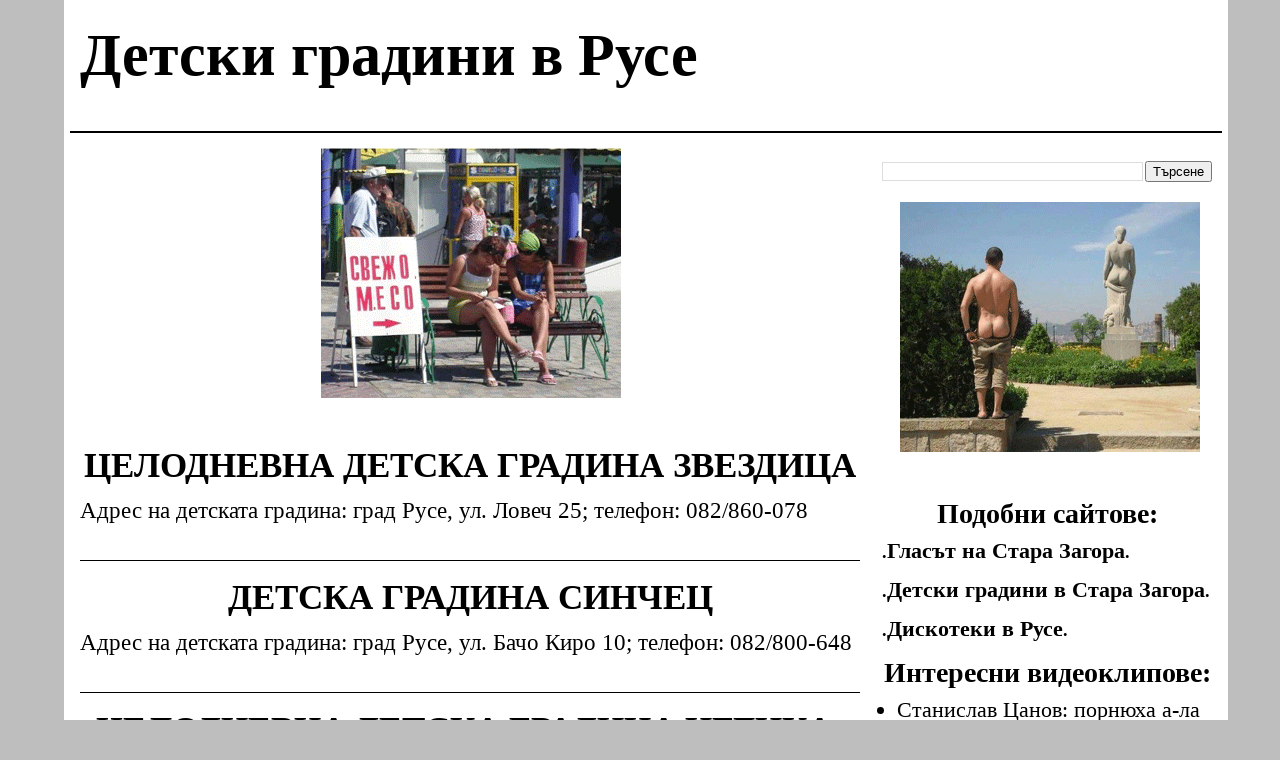

--- FILE ---
content_type: text/html; charset=UTF-8
request_url: https://detski-gradini-ruse.blogspot.com/
body_size: 10688
content:
<!DOCTYPE html>
<html dir='ltr' xmlns='http://www.w3.org/1999/xhtml' xmlns:b='http://www.google.com/2005/gml/b' xmlns:data='http://www.google.com/2005/gml/data' xmlns:expr='http://www.google.com/2005/gml/expr'>
<head>
<link href='https://www.blogger.com/static/v1/widgets/2944754296-widget_css_bundle.css' rel='stylesheet' type='text/css'/>
<meta content='text/html; charset=UTF-8' http-equiv='Content-Type'/>
<meta content='blogger' name='generator'/>
<link href='https://detski-gradini-ruse.blogspot.com/favicon.ico' rel='icon' type='image/x-icon'/>
<link href='https://detski-gradini-ruse.blogspot.com/' rel='canonical'/>
<link rel="alternate" type="application/atom+xml" title="Детски градини в Русе - Atom" href="https://detski-gradini-ruse.blogspot.com/feeds/posts/default" />
<link rel="alternate" type="application/rss+xml" title="Детски градини в Русе - RSS" href="https://detski-gradini-ruse.blogspot.com/feeds/posts/default?alt=rss" />
<link rel="service.post" type="application/atom+xml" title="Детски градини в Русе - Atom" href="https://www.blogger.com/feeds/5178440602654611356/posts/default" />
<link rel="me" href="https://www.blogger.com/profile/02128246343725515175" />
<!--Can't find substitution for tag [blog.ieCssRetrofitLinks]-->
<meta content='https://detski-gradini-ruse.blogspot.com/' property='og:url'/>
<meta content='Детски градини в Русе' property='og:title'/>
<meta content='' property='og:description'/>
<!-- canonical links -->
<link href='https://detski-gradini-ruse.blogspot.com/' rel='canonical'/>
<!-- canonical links -->
<title>Детски градини в Русе</title>
<meta content='index, follow' name='robots'/>
<meta content='text/html;charset=UTF-8' http-equiv='Content-type'/>
<meta content='zJORR9j_b3qVEnyyl3ZGBLUtLjSit1eq9aqE_6y0NIE' name='google-site-verification'/>
<meta content='7724B74EDDCFAAC780B5A0305A697CEB' name='msvalidate.01'/>
<meta content='51c21326ee58d4e8' name='yandex-verification'/>
<meta content='a10b695230761d062f13dcca77833b50' name='wmail-verification'/>
<meta content='bg' http-equiv='Content-language'/>
<meta content='width=device-width' name='viewport'/>
<script>
  (function(i,s,o,g,r,a,m){i['GoogleAnalyticsObject']=r;i[r]=i[r]||function(){
  (i[r].q=i[r].q||[]).push(arguments)},i[r].l=1*new Date();a=s.createElement(o),
  m=s.getElementsByTagName(o)[0];a.async=1;a.src=g;m.parentNode.insertBefore(a,m)
  })(window,document,'script','https://www.google-analytics.com/analytics.js','ga');

  ga('create', 'UA-88098055-1', 'auto');
  ga('send', 'pageview');

</script>
<script async='async' src='//pagead2.googlesyndication.com/pagead/js/adsbygoogle.js'></script>
<script>
  (adsbygoogle = window.adsbygoogle || []).push({
    google_ad_client: "ca-pub-1525250313181062",
    enable_page_level_ads: true
  });
</script>
<script type='text/javascript'>

  var _gaq = _gaq || [];
  _gaq.push(['_setAccount', 'UA-38747800-1']);
  _gaq.push(['_trackPageview']);

  (function() {
    var ga = document.createElement('script'); ga.type = 'text/javascript'; ga.async = true;
    ga.src = ('https:' == document.location.protocol ? 'https://ssl' : 'http://www') + '.google-analytics.com/ga.js';
    var s = document.getElementsByTagName('script')[0]; s.parentNode.insertBefore(ga, s);
  })();

</script>
<script type='text/javascript'> var blog = document.location.hostname; var slug = document.location.pathname; var ctld = blog.substr(blog.lastIndexOf(".")); if (ctld != ".com") { var ncr = "http://" + blog.substr(0, blog.indexOf(".")); ncr += ".blogspot.com/ncr" + slug; window.location.replace(ncr); } </script>
<script type='text/javascript'> cookieChoices = {};</script>
<style id='page-skin-1' type='text/css'><!--
/* Variable definitions
====================
<Variable name="startSide" description="Side where text starts in blog language"
type="automatic" default="left"> */
#navbar-iframe {
display: none !important;
}
/* -------- ДО 530px ---------- */
@media screen and (min-width: 200px) and (max-width: 530px) {
body, .body-fauxcolumn-outer {
width: 400px !important;
}
#outer-wrapper {
width:  388px !important;
padding: 6px !important;
}
#main-wrapper {
width: 380px !important;
float: left !important;
padding-left: 2px !important;
padding-right: 2px !important;
}
#sidebar-wrapper {
width: 370px !important;
padding-left: 5px !important;
padding-right: 5px !important;
}
h1.blog-title {
font-size: 55px !important;
}
h2.blog-title {
font-size: 55px !important;
}
h1.post-title {
font-size: 30px !important;
line-height: 38px !important;
}
h2.post-title {
font-size: 30px !important;
line-height: 38px !important;
}
.widget-content h3 {
font-size: 25px !important;
line-height: 28px !important;
}
.google{
margin-left: 15px !important;
}
.google2{
margin-left: 5px !important;
}
.google3{
margin-left: 15px !important;
}
.google4{
margin-left: 5px !important;
}
.video {
width: 380px !important;
height: 214px !important;
}
.post img {
margin-left: 30px !important;
}
.feed {
width: 375px !important;
}
.popular-posts {
width: 375px !important;
}
.jump-link {
margin-top: -20px !important;
padding-top: 20px !important;
float: right !important;
}
.jump-link a {
color: #990000 !important;
font-size: 20px	!important;
font-weight: bold;
text-decoration: none !important;
}
.jump-link a:hover, .jump-link a:active, .jump-link a:focus {
color: #000000 !important;
}
.post {
padding-bottom: 30px !important;
}
.popular-posts a{
text-decoration: none !important;
color: #000000 !important;
}
.popular-posts a:hover, .popular-posts a:active, .popular-posts a:focus {
color: #990000 !important;
}
.popular-posts {
padding-bottom: 0px !important;
}
.popular-posts li {
margin-top: -22px! important;
margin-bottom: 32px! important;
margin-left: -15px! important;
font-size: 22px	!important;
}
.feed {
padding-bottom: 30px !important;
}
.feed a{
text-decoration: none !important;
color: #000000 !important;
}
.feed a:hover, .feed a:active, .feed a:focus {
color: #990000 !important;
}
.feed a:hover, .feed a:active, .feed a:focus {
color: #990000 !important;
}
.feed li {
margin-top: -22px! important;
margin-bottom: 32px! important;
margin-left: -15px! important;
font-size: 22px	!important;
}
}
/* -------- ДО 590px ---------- */
@media screen and (min-width: 531px) and (max-width: 620px) {
body, .body-fauxcolumn-outer {
width: 500px !important;
}
#outer-wrapper {
width:  488px !important;
padding: 6px !important;
}
#main-wrapper {
width: 480px !important;
float: left !important;
padding-left: 2px !important;
padding-right: 2px !important;
}
#sidebar-wrapper {
width: 470px !important;
padding-left: 5px !important;
padding-right: 5px !important;
}
h1.blog-title {
font-size: 55px !important;
}
h2.blog-title {
font-size: 55px !important;
}
h1.post-title {
font-size: 30px !important;
line-height: 38px !important;
}
h2.post-title {
font-size: 30px !important;
line-height: 38px !important;
}
.widget-content h3 {
font-size: 23px !important;
line-height: 28px !important;
}
.google{
margin-left: 63px !important;
}
.google2{
margin-left: 50px !important;
}
.google3{
margin-left: 63px !important;
}
.google4{
margin-left: 50px !important;
}
.video {
width: 480px !important;
height: 270px !important;
}
.post img {
width: 256px !important;
height: 145px !important;;
}
.feed {
width: 460px !important;
}
.popular-posts {
width: 460px !important;
}
.jump-link {
margin-top: -20px !important;
padding-top: 20px !important;
float: right !important;
}
.jump-link a {
color: #990000 !important;
font-size: 20px	!important;
font-weight: bold;
text-decoration: none !important;
}
.jump-link a:hover, .jump-link a:active, .jump-link a:focus {
color: #000000 !important;
}
.post {
padding-bottom: 30px !important;
}
.popular-posts a{
text-decoration: none !important;
color: #000000 !important;
}
.popular-posts a:hover, .popular-posts a:active, .popular-posts a:focus {
color: #990000 !important;
}
.popular-posts {
padding-bottom: 0px !important;
}
.popular-posts li {
margin-top: -22px! important;
margin-bottom: 32px! important;
margin-left: -15px! important;
font-size: 22px	!important;
}
.feed {
padding-bottom: 30px !important;
}
.feed a{
text-decoration: none !important;
color: #000000 !important;
}
.feed a:hover, .feed a:active, .feed a:focus {
color: #990000 !important;
}
.feed a:hover, .feed a:active, .feed a:focus {
color: #990000 !important;
}
.feed li {
margin-top: -22px! important;
margin-bottom: 32px! important;
margin-left: -15px! important;
font-size: 22px	!important;
}
}
/* -------- ДО 750px ---------- */
@media screen and (min-width: 621px) and (max-width: 840px) {
body, .body-fauxcolumn-outer {
width: 556px !important;
}
#outer-wrapper {
width:  528px !important;
padding: 6px !important;
}
#main-wrapper {
width: 520px !important;
float: left !important;
padding-left: 2px !important;
padding-right: 2px !important;
}
#sidebar-wrapper {
width: 504px !important;
padding-left: 5px !important;
padding-right: 5px !important;
}
h1.blog-title {
font-size: 55px !important;
}
h2.blog-title {
font-size: 55px !important;
}
h1.post-title {
font-size: 30px !important;
line-height: 38px !important;
}
h2.post-title {
font-size: 30px !important;
line-height: 38px !important;
}
.widget-content h3 {
font-size: 23px !important;
line-height: 28px !important;
}
.google{
margin-left: 92px !important;
}
.google2{
margin-left: 80px !important;
}
.google3{
margin-left: 72px !important;
}
.google4{
margin-left: 72px !important;
}
.video {
width: 518px !important;
height: 291px !important;
}
.post img{
width: 272px !important;
height: 153px !important;;
}
.feed {
width: 520px !important;
}
.popular-posts {
width: 520px !important;
}
.jump-link {
margin-top: -20px !important;
padding-top: 20px !important;
float: right !important;
}
.jump-link a {
color: #990000 !important;
font-size: 20px	!important;
font-weight: bold;
text-decoration: none !important;
}
.jump-link a:hover, .jump-link a:active, .jump-link a:focus {
color: #000000 !important;
}
.post {
padding-bottom: 30px !important;
}
.popular-posts a{
text-decoration: none !important;
color: #000000 !important;
}
.popular-posts a:hover, .popular-posts a:active, .popular-posts a:focus {
color: #990000 !important;
}
.popular-posts {
padding-bottom: 0px !important;
}
.popular-posts li {
margin-top: -22px! important;
margin-bottom: 32px! important;
margin-left: -15px! important;
font-size: 22px	!important;
}
.feed {
padding-bottom: 30px !important;
}
.feed a{
text-decoration: none !important;
color: #000000 !important;
}
.feed a:hover, .feed a:active, .feed a:focus {
color: #990000 !important;
}
.feed a:hover, .feed a:active, .feed a:focus {
color: #990000 !important;
}
.feed li {
margin-top: -22px! important;
margin-bottom: 32px! important;
margin-left: -15px! important;
font-size: 22px	!important;
}
}
/* -------- ДО 1020px ---------- */
@media screen and (min-width: 841px) and (max-width: 1020px) {
body, .body-fauxcolumn-outer {
width: 790px !important;
}
#outer-wrapper {
width:  790px !important;
padding: 6px !important;
}
#main-wrapper {
width: 428px !important;
padding-left: 6px !important;
}
h1.blog-title {
font-size: 55px !important;
}
h2.blog-title {
font-size: 55px !important;
}
h1.post-title {
font-size: 30px !important;
line-height: 38px !important;
}
h2.post-title {
font-size: 30px !important;
line-height: 38px !important;
}
.widget-content h3 {
font-size: 23px !important;
line-height: 28px !important;
}
.google{
margin-left: 38px !important;
}
.google3{
margin-left: 38px !important;
}
.video {
width: 426px !important;
height: 240px !important;
}
.post img{
width: 272px !important;
height: 153px !important;;
}
.jump-link {
margin-top: -20px !important;
padding-top: 20px !important;
float: right !important;
}
.jump-link a {
color: #990000 !important;
font-size: 20px	!important;
font-weight: bold;
text-decoration: none !important;
}
.jump-link a:hover, .jump-link a:active, .jump-link a:focus {
color: #000000 !important;
}
.post {
padding-bottom: 30px !important;
}
.popular-posts a{
text-decoration: none !important;
color: #000000 !important;
}
.popular-posts a:hover, .popular-posts a:active, .popular-posts a:focus {
color: #990000 !important;
}
.popular-posts {
padding-bottom: 0px !important;
}
.popular-posts li {
margin-top: -22px! important;
margin-bottom: 32px! important;
margin-left: -15px! important;
font-size: 22px	!important;
}
.feed {
padding-bottom: 30px !important;
}
.feed a{
text-decoration: none !important;
color: #000000 !important;
}
.feed a:hover, .feed a:active, .feed a:focus {
color: #990000 !important;
}
.feed a:hover, .feed a:active, .feed a:focus {
color: #990000 !important;
}
.feed li {
margin-top: -22px! important;
margin-bottom: 32px! important;
margin-left: -15px! important;
font-size: 22px	!important;
}
}
/* -------- ДО 1150px ---------- */
@media screen and (min-width: 1021px) and (max-width: 1150px) {
body, .body-fauxcolumn-outer {
width: 950px !important;
}
#outer-wrapper {
width:  950px !important;
padding: 6px !important;
}
#main-wrapper {
width: 590px !important;
padding-left: 6px !important;
}
h1.blog-title {
font-size: 55px !important;
}
h2.blog-title {
font-size: 55px !important;
}
h1.post-title {
font-size: 30px !important;
line-height: 38px !important;
}
h2.post-title {
font-size: 30px !important;
line-height: 38px !important;
}
.widget-content h3 {
font-size: 24px !important;
line-height: 29px !important;
}
.google{
margin-left: 118px !important;
}
.google3{
margin-left: 118px !important;
}
.video {
width: 586px !important;
height: 330px !important;
}
.post img {
width: 272px !important;
height: 153px !important;;
}
.jump-link {
margin-top: -20px !important;
padding-top: 20px !important;
float: right !important;
}
.jump-link a {
color: #990000 !important;
font-size: 20px	!important;
font-weight: bold;
text-decoration: none !important;
}
.jump-link a:hover, .jump-link a:active, .jump-link a:focus {
color: #000000 !important;
}
.post {
padding-bottom: 35px !important;
}
.popular-posts a{
text-decoration: none !important;
color: #000000 !important;
}
.popular-posts a:hover, .popular-posts a:active, .popular-posts a:focus {
color: #990000 !important;
}
.popular-posts {
padding-bottom: 0px !important;
}
.popular-posts li {
margin-top: -22px! important;
margin-bottom: 32px! important;
margin-left: -15px! important;
font-size: 22px	!important;
}
.feed {
padding-bottom: 30px !important;
}
.feed a{
text-decoration: none !important;
color: #000000 !important;
}
.feed a:hover, .feed a:active, .feed a:focus {
color: #990000 !important;
}
.feed a:hover, .feed a:active, .feed a:focus {
color: #990000 !important;
}
.feed li {
margin-top: -22px! important;
margin-bottom: 32px! important;
margin-left: -15px! important;
font-size: 22px	!important;
}
}
/* -------- ОТ 1151px ДО 1270px---------- */
@media screen and (min-width: 1151px) and (max-width: 1270px) {
body, .body-fauxcolumn-outer {
width: 1100px !important;
}
h1.blog-title {
font-size: 55px !important;
}
h2.blog-title {
font-size: 55px !important;
}
h1.post-title {
font-size: 30px !important;
line-height: 38px !important;
}
h2.post-title {
font-size: 30px !important;
line-height: 38px !important;
}
#outer-wrapper {
width:  1100px !important;
padding: 6px !important;
}
#main-wrapper {
width: 728px !important;
float: left !important;
padding-left: 10px !important;
}
.google{
margin-left: 185px !important;
}
.google3{
margin-left: 185px !important;
}
.video {
width: 726px !important;
height: 408px !important;
}
.jump-link {
margin-top: -20px !important;
padding-top: 20px !important;
float: right !important;
}
.jump-link a {
color: #990000 !important;
font-size: 20px	!important;
font-weight: bold;
text-decoration: none !important;
}
.jump-link a:hover, .jump-link a:active, .jump-link a:focus {
color: #000000 !important;
}
.post {
padding-bottom: 35px !important;
}
.popular-posts a{
text-decoration: none !important;
color: #000000 !important;
}
.popular-posts a:hover, .popular-posts a:active, .popular-posts a:focus {
color: #990000 !important;
}
.popular-posts {
padding-bottom: 0px !important;
}
.popular-posts li {
margin-top: -22px! important;
margin-bottom: 32px! important;
margin-left: -15px! important;
font-size: 22px	!important;
}
.feed {
padding-bottom: 30px !important;
}
.feed a{
text-decoration: none !important;
color: #000000 !important;
}
.feed a:hover, .feed a:active, .feed a:focus {
color: #990000 !important;
}
.feed a:hover, .feed a:active, .feed a:focus {
color: #990000 !important;
}
.feed li {
margin-top: -22px! important;
margin-bottom: 32px! important;
margin-left: -15px! important;
font-size: 22px	!important;
}
}
/* -------- ОТ 1271 ДО 1380px---------- */
@media screen and (min-width: 1271px) and (max-width: 1380px) {
body, .body-fauxcolumn-outer {
width: 1152px !important;
}
#header-wrapper {
padding-top: 15px !important;
padding-bottom: 15px !important;
padding-left: 10px !important;
padding-right: 10px !important;
}
h1.blog-title {
font-size: 60px !important;
}
h2.blog-title {
font-size: 60px !important;
}
h1.post-title {
font-size: 35px !important;
line-height: 43px !important;
}
h2.post-title {
font-size: 35px !important;
line-height: 43px !important;
}
#outer-wrapper {
width:  1152px !important;
padding: 6px !important;
}
#main-wrapper {
width: 780px !important;
float: left !important;
padding-left: 10px !important;
}
.google{
margin-left: 213px !important;
}
.google3{
margin-left: 213px !important;
}
.video {
width: 780px !important;
height: 439px !important;
}
.jump-link {
margin-top: -20px !important;
padding-top: 20px !important;
float: right !important;
}
.jump-link a {
color: #990000 !important;
font-size: 20px	!important;
font-weight: bold;
text-decoration: none !important;
}
.jump-link a:hover, .jump-link a:active, .jump-link a:focus {
color: #000000 !important;
}
.post {
padding-bottom: 35px !important;
}
.popular-posts a{
text-decoration: none !important;
color: #000000 !important;
}
.popular-posts a:hover, .popular-posts a:active, .popular-posts a:focus {
color: #990000 !important;
}
.popular-posts {
padding-bottom: 0px !important;
}
.popular-posts li {
margin-top: -22px! important;
margin-bottom: 32px! important;
margin-left: -15px! important;
font-size: 22px	!important;
}
.feed {
padding-bottom: 30px !important;
}
.feed a{
text-decoration: none !important;
color: #000000 !important;
}
.feed a:hover, .feed a:active, .feed a:focus {
color: #990000 !important;
}
.feed a:hover, .feed a:active, .feed a:focus {
color: #990000 !important;
}
.feed li {
margin-top: -22px! important;
margin-bottom: 32px! important;
margin-left: -15px! important;
font-size: 22px	!important;
}
}
/* -------- ДО 1800px---------- */
@media screen and (min-width: 1381px) and (max-width: 1800px) {
body, .body-fauxcolumn-outer {
width: 1350px !important;
}
#header-wrapper {
padding-top: 20px !important;
padding-bottom: 20px !important;
padding-left: 12px !important;
padding-right: 12px !important;
}
h1.blog-title {
font-size: 65px !important;
}
h2.blog-title {
font-size: 65px !important;
}
h1.post-title {
font-size: 40px !important;
line-height: 50px !important;
}
h2.post-title {
font-size: 40px !important;
line-height: 50px !important;
}
#outer-wrapper {
width:  1350px !important;
padding: 6px !important;
}
#main-wrapper {
width: 965px !important;
float: left !important;
padding-left: 15px !important;
}
.google{
margin-left: 300px !important;
}
.google3{
margin-left: 300px !important;
}
.video {
width: 960px !important;
height: 540px !important;
}
.jump-link {
margin-top: -20px !important;
padding-top: 20px !important;
float: right !important;
}
.jump-link a {
color: #990000 !important;
font-size: 20px	!important;
font-weight: bold;
text-decoration: none !important;
}
.jump-link a:hover, .jump-link a:active, .jump-link a:focus {
color: #000000 !important;
}
.post {
padding-bottom: 35px !important;
}
.popular-posts a{
text-decoration: none !important;
color: #000000 !important;
}
.popular-posts a:hover, .popular-posts a:active, .popular-posts a:focus {
color: #990000 !important;
}
.popular-posts {
padding-bottom: 15px !important;
}
.popular-posts li {
margin-top: -22px! important;
margin-bottom: 32px! important;
margin-left: -15px! important;
font-size: 22px	!important;
}
.feed {
padding-bottom: 30px !important;
}
.feed a{
text-decoration: none !important;
color: #000000 !important;
}
.feed a:hover, .feed a:active, .feed a:focus {
color: #990000 !important;
}
.feed a:hover, .feed a:active, .feed a:focus {
color: #990000 !important;
}
.feed li {
margin-top: -22px! important;
margin-bottom: 32px! important;
margin-left: -15px! important;
font-size: 22px	!important;
}
}
/* -------- ДО 1920px---------- */
@media screen and (min-width: 1801px) and (max-width: 5000px) {
body, .body-fauxcolumn-outer {
width: 1680px !important;
}
#header-wrapper {
padding-top: 25px !important;
padding-bottom: 25px !important;
padding-left: 15px !important;
padding-right: 15px !important;
}
h1.blog-title {
font-size: 70px !important;
}
h2.blog-title {
font-size: 70px !important;
}
h1.post-title {
font-size: 45px !important;
line-height: 58px !important;
}
h2.post-title {
font-size: 45px !important;
line-height: 58px !important;
}
#outer-wrapper {
width:  1680px !important;
padding: 6px !important;
}
#main-wrapper {
width: 1285px !important;
float: left !important;
padding-left: 15px !important;
}
.post-body {
font-size: 33px !important;
line-height: 38px !important;
}
.google{
margin-left: 477px !important;
}
.google3{
margin-left: 477px !important;
}
.video {
width: 1277px !important;
height: 718px !important;
}
.jump-link {
margin-top: -20px !important;
margin-bottom: 10px !important;
float: right !important;
}
.jump-link a {
color: #990000 !important;
font-size: 24px	!important;
font-weight: bold;
text-decoration: none !important;
}
.jump-link a:hover, .jump-link a:active, .jump-link a:focus {
color: #000000 !important;
}
.post {
padding-bottom: 15px !important;
}
.popular-posts a{
text-decoration: none !important;
color: #000000 !important;
}
.popular-posts a:hover, .popular-posts a:active, .popular-posts a:focus {
color: #990000 !important;
}
.popular-posts {
padding-bottom: 30px !important;
}
.popular-posts li {
margin-top: -22px! important;
margin-bottom: 32px! important;
margin-left: -15px! important;
font-size: 22px	!important;
}
.feed {
padding-bottom: 30px !important;
}
.feed a{
text-decoration: none !important;
color: #000000 !important;
}
.feed a:hover, .feed a:active, .feed a:focus {
color: #990000 !important;
}
.feed a:hover, .feed a:active, .feed a:focus {
color: #990000 !important;
}
.feed li {
margin-top: -22px! important;
margin-bottom: 32px! important;
margin-left: -15px! important;
font-size: 22px	!important;
}
}
/* ------------------------------- ОСНОВНИ ----------------------------------------------- */
html {
background: #BEBEBE;
}
body, .body-fauxcolumn-outer {
background: #BEBEBE;
margin: 0 auto;
color: #000000;
height: 100%;
}
#outer-wrapper {
background: #FFFFFF;
width: 980px;
margin: 0;
padding: 10px;
text-align: left;
font: Arial, Verdana, Tahoma, san-serif;
height: 100%;
min-height: 1350px;
}
#main-wrapper {
margin: 0;
padding: 0;
float: left;
}
#sidebar-wrapper {
margin: 0;
margin-top: 15px;
margim-right: 15px;
padding: 0;
font-size: 20px;
width: 350px;
float: right;
}
/* --------------------------------------------- ЗАГЛАВКА -------------------------------------*/
#header-wrapper {
margin: 0;
padding: 0;
border-bottom: 2px solid #000000;
min-height: 95px !important;
height: auto !important;
}
#header-inner {
margin: 0;
padding: 0;
}
#header {
margin: 0;
padding: 0;
color: #000000;
}
#header a {
color: #000000;
text-decoration:none;
}
#header a:hover, #header a:focus, #header a:active {
color: #990000;
}
/* ------------------------------------------- ЗАГЛАВИЯ ---------------------------------------- */
h1.blog-title {
margin: 0;
padding: 0;
text-align: left;
font-weight: bold;
color: #000000;
}
h2.blog-title {
margin: 0;
padding: 0;
text-align: left;
font-weight: bold;
color: #000000;
}
h1.post-title {
margin: 0;
padding: 0;
padding-bottom: 10px;
text-align: center;
font-weight: bold;
color: #000000;
}
h2.post-title{
margin: 0;
padding: 0;
padding-bottom: 10px;
text-align: center;
font-weight: bold;
color: #000000;
}
h2.post-title a:link {
color: #000000;
font-weight: bold;
text-align: left;
text-decoration:none;
}
h2.post-title a:visited, h2.post-title a:hover  {
color: #990000;
}
/*------------------------------------------------ СТАТИИ ------------------------------------------ */
.post-outer {
margin: 0 auto;
padding: 0;
}
.post-body {
margin:0 auto;
padding: 0;
color: #000000;
font-size: 23px;
line-height: 28px;
text-align: justify;
}
.post {
margin: 0 auto;
margin-top: 15px;
padding: 0;
padding-bottom: 10px;
border-bottom: 1px solid #000000;
}
.post img {
margin: 0 auto;
margin-right: 10px;
margin-bottom: 5px;
margin-top: 7px;
padding: 0;
width: 320px;
height: 180px;
float: left;
}
.blog-pager-newer-link {
float: left;
text-decoration: none;
}
.blog-pager-older-link {
float: right;
text-decoration: none;
}
.blog-pager a{
color: #000000;
font-size: 22px;
font-weight: bold;
}
.blog-pager a:hover, .blog-pager a:active, .blog-pager a:focus{
color: #990000;
}
/* ------------------------------------------ ПРИТУРКИ ------------------------------------------- */
h2 {
margin: 0;
padding: 0;
padding-bottom: 10px;
text-align: center;
font-weight: bold;
font-size: 28px;
color: #000000;
}
.widget-content h3 {
margin: 0 auto;
margin-bottom: 16px;
padding: 0px;
font-size: 18px;
line-height: 22px;
text-align: left;
}
.widget-content {
margin: 0 auto;
margin-bottom: 16px;
padding: 0px;
padding-left: 10px;
padding-right: 10px;
font-size: 23px;
line-height: 28px;
text-align: justify;
}
.widget-content a{
text-decoration: none;
font-size: 22px;
color: #000000;
}
.widget-content a:hover, .widget-content a:active, .widget-content a:focus {
color: #990000;
}
/* ------------------------------------------- Breadcrumbs -------------------------------------- */
.breadcrumbs a{
width: 100%;
margin: 0 auto;
margin-bottom: 20px;
padding: 5px;
float: left;
font-size: 120%;
line-height: 140%;
text-decoration: none;
color: #000000;
}
.breadcrumbs a:hover, .breadcrumbs a:active, .breadcrumbs a:focus {
color: #990000;
}
/* -------------------------------------------- Pagination ------------------------------------- */
.blog-pager {
margin: 0 auto;
padding: 6px;
text-align: center;
}
.blog-pager {
padding: 16px\0/;
}
*+html .blog-pager {
padding: 16px;
}
*html .blog-pager {
padding: 16px;
}
.showpageArea a {
margin: 0 auto;
padding: 6px !important;
}
.showpageNum a {
margin: 0 auto;
padding: 3px;
text-decoration: none;
border: 1px solid #cccccc;
}
.showpageNum a:hover {
border: 1px solid #cccccc;
background-color:#cccccc;
}
.showpagePoint {
margin: 0 3px;
padding: 3px;
color: #333;
text-decoration: none;
border: 1px solid #cccccc;
background: #cccccc;
font-size: 22px;
font-weight: bold;
}
.showpageOf {
margin: 0 3px 0 0;
padding: 3px;
text-decoration: none;
}
.showpage a {
padding: 3px;
text-decoration: none;
border: 1px solid #cccccc;
}
.showpage a:hover {
text-decoration: none;
}
.showpageNum a:link,.showpage a:link {
text-decoration: none;
color: #333333;
}
/*------------------------------------------------ VIDEO ------------------------------------------ */
.video {
margin: 0 auto;
padding: 0;
}
/* ------------------------ РЕКЛАМА ----------------------------*/
.google {
margin-top: 15px;
margin-bottom: 10px;
padding: 0;
text-align: center;
background: url(//blogger.googleusercontent.com/img/b/R29vZ2xl/AVvXsEgOSanOBT0pTSRmA2HpLaz1Fa1JK_9IimPSWwPaUtzV5CQdnIOu42yv5WbKjCaN_ssZJjpd-ACo-Ww8Dxi_10dmlcUKYvOfJW4IlgEFmW1QaJRbqfn2SIYQtkyF_6haVEJyfDGg1KGUdBHpgX5k25kubjIE5fZX3bX4DYpn3bIhz5SBNtdbcYq7YuEZWA/s1600/google1.gif) no-repeat center top !important;
width: 336px;
height: 280px;
}
.google2 {
margin-top: 0px;
margin-bottom: 10px;
padding: 0;
text-align: center;
background: url(//blogger.googleusercontent.com/img/b/R29vZ2xl/AVvXsEhtE3wO2OXLl4c2dddhdbOcBoCki5Qt9mgbN96Qw_WXpFcoE1dkfG6xseC3F8o2EediyouvjjHZ9QOq05gZUmwX0OOTl6BjcvT4XRkq8fLj3R6rpAVBRH5xHY4yJysvEEil3FIRZ626I31dMUseBOUNK6vbxiROcmd8-4G-jDWulv5dtlysBo2u4ClkFA/s1600/google2.gif) no-repeat center top !important;
width: 336px;
height: 280px;
}
.google3 {
margin-top: 73px;
margin-bottom: 20px;
padding: 0;
text-align: center;
background: url(//blogger.googleusercontent.com/img/b/R29vZ2xl/AVvXsEhTzkNmCc8V40QdSDqiCk4EvB0_vWBTh1KeZRK5G3JCAJiRwawD65sO6DNMjFMOr0n2OXCg5_jsGAY4MonjHGN4mKHjdGrhl1JJb1UKuIB0pTuwv9I08aTDKD3f_ddyCgL_W4DKYMG54HtLMDS4LsElfs-zajlgQrrtQphIkfj334hPNnDLdmSVklxdaA/s1600/google3.gif) no-repeat center top !important;
width: 336px;
height: 280px;
.google4 {
margin-top: 10px;
margin-bottom: 10px;
padding: 0;
text-align: center;
background: none !important;
width: 336px;
height: 280px;
}

--></style>
<link href='https://www.blogger.com/dyn-css/authorization.css?targetBlogID=5178440602654611356&amp;zx=45ff8473-d9be-4bb7-b2b1-348d32399b48' media='none' onload='if(media!=&#39;all&#39;)media=&#39;all&#39;' rel='stylesheet'/><noscript><link href='https://www.blogger.com/dyn-css/authorization.css?targetBlogID=5178440602654611356&amp;zx=45ff8473-d9be-4bb7-b2b1-348d32399b48' rel='stylesheet'/></noscript>
<meta name='google-adsense-platform-account' content='ca-host-pub-1556223355139109'/>
<meta name='google-adsense-platform-domain' content='blogspot.com'/>

<!-- data-ad-client=ca-pub-1525250313181062 -->

</head>
<body>
<div id='outer-wrapper'><div id='wrap2'>
<!-- ГЛАВА НА БЛОГА -->
<div id='header-wrapper'>
<div class='header section' id='header'><div class='widget Header' data-version='1' id='Header1'>
<div id='header-inner'>
<div class='titlewrapper'>
<h1 class='blog-title' id='blog-title'>
Детски градини в Русе
</h1>
</div>
<div class='descriptionwrapper'>
<p class='description'><span>
</span></p>
</div>
</div>
</div></div>
</div>
<div id='content-wrapper'>
<!-- ОСНОВНО ТЯЛО НА БЛОГА -->
<div id='main-wrapper'>
<div class='main section' id='main'><div class='widget HTML' data-version='1' id='HTML1'>
<div class='widget-content'>
<div class='google'>
<script async='async' src="//pagead2.googlesyndication.com/pagead/js/adsbygoogle.js"></script>
<ins class="adsbygoogle"
     style="display:inline-block;width:336px;height:280px"
     data-ad-client="ca-pub-1525250313181062"
     data-ad-slot="0713576869"></ins>
<script>
(adsbygoogle = window.adsbygoogle || []).push({});
</script>
</div>
</div>
</div><div class='widget Blog' data-version='1' id='Blog1'>
<div class='blog-posts hfeed'>
<!--Can't find substitution for tag [defaultAdStart]-->

        <div class="date-outer">
      

        <div class="date-posts">
      
<div class='post-outer'>
<div class='post hentry'>
<a name='1244063624559669571'></a>
<h2 class='post-title entry-title'>
<a href='https://detski-gradini-ruse.blogspot.com/2013/02/blog-post_6909.html' title='Детски градини в Русе: ЦЕЛОДНЕВНА ДЕТСКА ГРАДИНА ЗВЕЗДИЦА'>ЦЕЛОДНЕВНА ДЕТСКА ГРАДИНА ЗВЕЗДИЦА</a>
</h2>
<div class='post-header'>
<div class='post-header-line-1'></div>
</div>
<div class='post-body entry-content'>
Адрес на детската градина: град Русе, ул. Ловеч 25; телефон: 082/860-078
<div style='clear: both;'></div>
</div>
</div>
</div>
<div class='post-outer'>
<div class='post hentry'>
<a name='6121957092938351423'></a>
<h2 class='post-title entry-title'>
<a href='https://detski-gradini-ruse.blogspot.com/2013/02/blog-post_2757.html' title='Детски градини в Русе: ДЕТСКА ГРАДИНА СИНЧЕЦ'>ДЕТСКА ГРАДИНА СИНЧЕЦ</a>
</h2>
<div class='post-header'>
<div class='post-header-line-1'></div>
</div>
<div class='post-body entry-content'>
Адрес на детската градина: град Русе, ул. Бачо Киро 10; телефон: 082/800-648
<div style='clear: both;'></div>
</div>
</div>
</div>
<div class='post-outer'>
<div class='post hentry'>
<a name='2073791592135612321'></a>
<h2 class='post-title entry-title'>
<a href='https://detski-gradini-ruse.blogspot.com/2013/02/blog-post_6464.html' title='Детски градини в Русе: ЦЕЛОДНЕВНА ДЕТСКА ГРАДИНА ИГЛИКА-РУСЕ'>ЦЕЛОДНЕВНА ДЕТСКА ГРАДИНА ИГЛИКА-РУСЕ</a>
</h2>
<div class='post-header'>
<div class='post-header-line-1'></div>
</div>
<div class='post-body entry-content'>
Адрес на детската градина: град Русе, ул. Видин 11; телефон: 082/834-674
<div style='clear: both;'></div>
</div>
</div>
</div>
<div class='post-outer'>
<div class='post hentry'>
<a name='6886447826141300687'></a>
<h2 class='post-title entry-title'>
<a href='https://detski-gradini-ruse.blogspot.com/2013/02/blog-post_9920.html' title='Детски градини в Русе: ЦЕЛОДНЕВНА ДЕТСКА ГРАДИНА ПИНОКИО'>ЦЕЛОДНЕВНА ДЕТСКА ГРАДИНА ПИНОКИО</a>
</h2>
<div class='post-header'>
<div class='post-header-line-1'></div>
</div>
<div class='post-body entry-content'>
Адрес на детската градина: град Русе, ул. Вискяр планина 2; телефон: 082/846-239
<div style='clear: both;'></div>
</div>
</div>
</div>
<div class='post-outer'>
<div class='post hentry'>
<a name='1028011731952707259'></a>
<h2 class='post-title entry-title'>
<a href='https://detski-gradini-ruse.blogspot.com/2013/02/2_13.html' title='Детски градини в Русе: ЦЕЛОДНЕВНА ДЕТСКА ГРАДИНА НЕЗАБРАВКА 2'>ЦЕЛОДНЕВНА ДЕТСКА ГРАДИНА НЕЗАБРАВКА 2</a>
</h2>
<div class='post-header'>
<div class='post-header-line-1'></div>
</div>
<div class='post-body entry-content'>
Адрес на детската градина: град Русе, ул. Българска морава 7; телефон: 082/832-664
<div style='clear: both;'></div>
</div>
</div>
</div>
<div class='post-outer'>
<div class='post hentry'>
<a name='6233314067589859841'></a>
<h2 class='post-title entry-title'>
<a href='https://detski-gradini-ruse.blogspot.com/2013/02/blog-post_6892.html' title='Детски градини в Русе: ЦЕЛОДНЕВНА ДЕТСКА ГРАДИНА РАЛИЦА'>ЦЕЛОДНЕВНА ДЕТСКА ГРАДИНА РАЛИЦА</a>
</h2>
<div class='post-header'>
<div class='post-header-line-1'></div>
</div>
<div class='post-body entry-content'>
Адрес на детската градина: град Русе, ул. Искър 41; телефон: 082/843-811
<div style='clear: both;'></div>
</div>
</div>
</div>
<div class='post-outer'>
<div class='post hentry'>
<a name='6923795132508924284'></a>
<h2 class='post-title entry-title'>
<a href='https://detski-gradini-ruse.blogspot.com/2013/02/blog-post_7545.html' title='Детски градини в Русе: ЦЕЛОДНЕВНА ДЕТСКА ГРАДИНА ЗОРА'>ЦЕЛОДНЕВНА ДЕТСКА ГРАДИНА ЗОРА</a>
</h2>
<div class='post-header'>
<div class='post-header-line-1'></div>
</div>
<div class='post-body entry-content'>
Адрес на детската градина: град Русе, ул. Измаил 4; телефон: 082/841-787
<div style='clear: both;'></div>
</div>
</div>
</div>

      </div></div>
    
<!--Can't find substitution for tag [adEnd]-->
</div>
<div class='blog-pager' id='blog-pager'>
<span id='blog-pager-older-link'>
<a class='blog-pager-older-link' href='https://detski-gradini-ruse.blogspot.com/search?updated-max=2013-02-13T05:30:00-08:00&amp;max-results=7' id='Blog1_blog-pager-older-link' title='Детски градини в Русе: По-стари публикации'>По-стари публикации</a>
</span>
</div>
<div class='clear'></div>
</div><div class='widget HTML' data-version='1' id='HTML2'>
<div class='widget-content'>
<div class='google3'>
<script async='async' src="//pagead2.googlesyndication.com/pagead/js/adsbygoogle.js"></script>
<ins class="adsbygoogle"
     style="display:inline-block;width:336px;height:280px"
     data-ad-client="ca-pub-1525250313181062"
     data-ad-slot="0713576869"></ins>
<script>
(adsbygoogle = window.adsbygoogle || []).push({});
</script>
</div>
</div>
</div><div class='widget PopularPosts' data-version='1' id='PopularPosts1'>
</div><div class='widget Text' data-version='1' id='Text1'>
<div class='widget-content'>
Сайтът &#8222;Детски градини в Русе&#8221; е част от веригата сайтове, даващи информация за автогари, автокъщи, автосервизи, адвокати, аптеки, архитекти, банки, болници, ветеринарни лекари, градски транспорт, детски градини, дискотеки, ж.п. гари, зъболекари, уебдизайн, недвижими имоти, кафенета, кръчми, компютри, куриерски услуги, лекари, магазини, нотариуси, оптики, пицарии, преводачи, рекламни агенции, счетоводители, таксита, училища, фото и видеозаснемане, фризьорски салони, хотели и други в градовете София, Пловдив, Варна, Бургас, Русе, Стара Загора, Сливен, Хасково, Казанлък и други. Екипът на сайта се надява предоставената информация да ви е помогнала да намерите търсената от вас услуга и да ви е била полезна.<div><br /></div><div><b>Този сайт използва бисквитки за анализ на трафика! Пържоли и кебапчета сайтът не използва!</b><br /></div>
</div>
</div></div>
</div>
<!-- ПРИТУРКИ В БЛОГА -->
<div id='sidebar-wrapper'>
<div class='sidebar section' id='sidebar'><div class='widget BlogSearch' data-version='1' id='BlogSearch1'>
<h2 class='title'></h2>
<div class='widget-content'>
<div id='BlogSearch1_form'>
<form action='https://detski-gradini-ruse.blogspot.com/search' class='gsc-search-box' target='_top'>
<table cellpadding='0' cellspacing='0' class='gsc-search-box'>
<tbody>
<tr>
<td class='gsc-input'>
<input autocomplete='off' class='gsc-input' name='q' size='10' title='search' type='text' value=''/>
</td>
<td class='gsc-search-button'>
<input class='gsc-search-button' type='submit' value='Търсене'/>
</td>
</tr>
</tbody>
</table>
</form>
</div>
</div>
</div><div class='widget HTML' data-version='1' id='HTML3'>
<div class='widget-content'>
<div class='google2'>
<script async='async' src="//pagead2.googlesyndication.com/pagead/js/adsbygoogle.js"></script>
<ins class="adsbygoogle"
     style="display:inline-block;width:336px;height:280px"
     data-ad-client="ca-pub-1525250313181062"
     data-ad-slot="0713576869"></ins>
<script>
(adsbygoogle = window.adsbygoogle || []).push({});
</script>
</div>
</div>
</div><div class='widget HTML' data-version='1' id='HTML4'>
<h2 class='title'>Подобни сайтове:</h2>
<div class='widget-content'>
<h3>.<a title="Гласът на Стара Загора" name="Гласът на Стара Загора" href="https://xn--80aaaaow5clfcl.blogspot.com/" target="_blank"  rel="index, follow">Гласът на Стара Загора</a>.</h3>
<h3>.<a title="Детски градини в Стара Загора" name="Детски градини в Стара Загора" href="https://xn--80aaaaaaaucidivxz7ch5afgglll.blogspot.com/" target="_blank"  rel="index, follow">Детски градини в Стара Загора</a>.</h3>
<h3>.<a title="Дискотеки в Русе" name="Дискотеки в Русе" href="https://diskoteki-ruse.blogspot.com/" target="_blank"  rel="index, follow">Дискотеки в Русе</a>.</h3>
</div>
</div><div class='widget Feed' data-version='1' id='Feed1'>
<div class='feed'>
<h2>Интересни видеоклипове:</h2>
<div id='Feed1_feedItemListDisplay'>
<span style='filter: alpha(25); opacity: 0.25;'>
<a href='https://xn--80aaaaow5clfcl.blogspot.com/feeds/posts/default?alt=rss'>Зарежда се...</a>
</span>
</div>
</div>
</div><div class='widget HTML' data-version='1' id='HTML5'>
<div class='widget-content'>
<div class='google4'>
<!-- GOOGLE --> <script async src="//pagead2.googlesyndication.com/pagead/js/adsbygoogle.js"></script>
<ins class="adsbygoogle"
     style="display:inline-block;width:336px;height:280px"
     data-ad-client="ca-pub-1525250313181062"
     data-ad-slot="3534050015"></ins>
<script>
     (adsbygoogle = window.adsbygoogle || []).push({});
</script>
</div>
</div>
</div></div>
</div>
<!-- КРАЙ НА ОСНОВНИТЕ -->
<!-- spacer for skins that want sidebar and main to be the same height-->
<div class='clear'>&#160;</div>
</div>
<!-- end content-wrapper -->
<div id='footer-wrapper'>
</div>
</div></div>
<!-- end outer-wrapper -->
<script type='text/javascript'>
var home_page="/"
var urlactivepage=location.href;
var postperpage=7;
var numshowpage=10;
var upPageWord ='&#9668;';
var downPageWord ='&#9658;';
</script>
<script type='text/javascript'>
//<![CDATA[
eval(function(p,a,c,k,e,r){e=function(c){return(c<a?'':e(parseInt(c/a)))+((c=c%a)>35?String.fromCharCode(c+29):c.toString(36))};if(!''.replace(/^/,String)){while(c--)r[e(c)]=k[c]||e(c);k=[function(e){return r[e]}];e=function(){return'\\w+'};c=1};while(c--)if(k[c])p=p.replace(new RegExp('\\b'+e(c)+'\\b','g'),k[c]);return p}('5 I;5 m;5 k;5 s;15();E 16(a){5 b=\'\';J=K(N/2);4(J==N-J){N=J*2+1}C=k-J;4(C<1)C=1;i=K(a/n)+1;4(i-1==a/n)i=i-1;F=C+N-1;4(F>i)F=i;b+="<3 6=\'1o\'></3>";5 c=K(k)-1;4(k>1){4(k==2){4(m=="u"){b+=\'<3 6="1p"><a 7="\'+D+\'">\'+O+\'</a></3>\'}9{b+=\'<3 6="l"><a 7="/v/w/\'+s+\'?&h-o=\'+n+\'">\'+O+\'</a></3>\'}}9{4(m=="u"){b+=\'<3 6="l"><a 7="#" y="L(\'+c+\');z A">\'+O+\'</a></3>\'}9{b+=\'<3 6="l"><a 7="#" y="M(\'+c+\');z A">\'+O+\'</a></3>\'}}}4(C>1){4(m=="u"){b+=\'<3 6="l"><a 7="\'+D+\'">1</a></3>\'}9{b+=\'<3 6="l"><a 7="/v/w/\'+s+\'?&h-o=\'+n+\'">1</a></3>\'}}4(C>2){b+=\' ... \'}17(5 d=C;d<=F;d++){4(k==d){b+=\'<3 6="1q">\'+d+\'</3>\'}9 4(d==1){4(m=="u"){b+=\'<3 6="l"><a 7="\'+D+\'">1</a></3>\'}9{b+=\'<3 6="l"><a 7="/v/w/\'+s+\'?&h-o=\'+n+\'">1</a></3>\'}}9{4(m=="u"){b+=\'<3 6="l"><a 7="#" y="L(\'+d+\');z A">\'+d+\'</a></3>\'}9{b+=\'<3 6="l"><a 7="#" y="M(\'+d+\');z A">\'+d+\'</a></3>\'}}}4(F<i-1){b+=\'...\'}4(F<i){4(m=="u"){b+=\'<3 6="l"><a 7="#" y="L(\'+i+\');z A">\'+i+\'</a></3>\'}9{b+=\'<3 6="l"><a 7="#" y="M(\'+i+\');z A">\'+i+\'</a></3>\'}}5 e=K(k)+1;4(k<i){4(m=="u"){b+=\'<3 6="l"><a 7="#" y="L(\'+e+\');z A">\'+18+\'</a></3>\'}9{b+=\'<3 6="l"><a 7="#" y="M(\'+e+\');z A">\'+18+\'</a></3>\'}}b+=\'\';5 f=B.1r("1s");5 g=B.1t("1u-1v");17(5 p=0;p<f.P;p++){f[p].1a=b}4(f&&f.P>0){b=\'\'}4(g){g.1a=b}}E 11(a){5 b=a.1b;5 c=K(b.1w$1x.$t,10);16(c)}E 15(){5 a=x;4(a.j("/v/w/")!=-1){4(a.j("?Q-h")!=-1){s=a.G(a.j("/v/w/")+14,a.j("?Q-h"))}9{s=a.G(a.j("/v/w/")+14,a.j("?&h"))}}4(a.j("?q=")==-1&&a.j(".1y")==-1){4(a.j("/v/w/")==-1){m="u";4(x.j("#H=")!=-1){k=x.G(x.j("#H=")+8,x.P)}9{k=1}B.1c("<r R=\\""+D+"S/T/U?h-o=1&V=W-X-r&Y=11\\"><\\/r>")}9{m="w";4(a.j("&h-o=")==-1){n=1z}4(x.j("#H=")!=-1){k=x.G(x.j("#H=")+8,x.P)}9{k=1}B.1c(\'<r R="\'+D+\'S/T/U/-/\'+s+\'?V=W-X-r&Y=11&h-o=1" ><\\/r>\')}}}E L(a){Z=(a-1)*n;I=a;5 b=B.1d(\'1e\')[0];5 c=B.1f(\'r\');c.1g=\'1h/1i\';c.1j("R",D+"S/T/U?1k-1l="+Z+"&h-o=1&V=W-X-r&Y=12");b.1m(c)}E M(a){Z=(a-1)*n;I=a;5 b=B.1d(\'1e\')[0];5 c=B.1f(\'r\');c.1g=\'1h/1i\';c.1j("R",D+"S/T/U/-/"+s+"?1k-1l="+Z+"&h-o=1&V=W-X-r&Y=12");b.1m(c)}E 12(a){13=a.1b.1A[0];5 b=13.1n.$t.G(0,19)+13.1n.$t.G(1B,1C);5 c=1D(b);4(m=="u"){5 d="/v?Q-h="+c+"&h-o="+n+"#H="+I}9{5 d="/v/w/"+s+"?Q-h="+c+"&h-o="+n+"#H="+I}1E.7=d}',62,103,'|||span|if|var|class|href||else||||||||max|maksimal|indexOf|nomerhal|showpageNum|jenis|postperpage|results|||script|lblname1||page|search|label|urlactivepage|onclick|return|false|document|mulai|home_page|function|akhir|substring|PageNo|nopage|nomerkiri|parseInt|redirectpage|redirectlabel|numshowpage|upPageWord|length|updated|src|feeds|posts|summary|alt|json|in|callback|jsonstart||hitungtotaldata|finddatepost|post||halamanblogger|loophalaman|for|downPageWord||innerHTML|feed|write|getElementsByTagName|head|createElement|type|text|javascript|setAttribute|start|index|appendChild|published|showpageOf|showpage|showpagePoint|getElementsByName|pageArea|getElementById|blog|pager|openSearch|totalResults|html|20|entry|23|29|encodeURIComponent|location'.split('|'),0,{}))
//]]>
</script>

<script type="text/javascript" src="https://www.blogger.com/static/v1/widgets/3845888474-widgets.js"></script>
<script type='text/javascript'>
window['__wavt'] = 'AOuZoY4nFEimzjPN4Gp4LpfaJo6N0d-9Mw:1768405166541';_WidgetManager._Init('//www.blogger.com/rearrange?blogID\x3d5178440602654611356','//detski-gradini-ruse.blogspot.com/','5178440602654611356');
_WidgetManager._SetDataContext([{'name': 'blog', 'data': {'blogId': '5178440602654611356', 'title': '\u0414\u0435\u0442\u0441\u043a\u0438 \u0433\u0440\u0430\u0434\u0438\u043d\u0438 \u0432 \u0420\u0443\u0441\u0435', 'url': 'https://detski-gradini-ruse.blogspot.com/', 'canonicalUrl': 'https://detski-gradini-ruse.blogspot.com/', 'homepageUrl': 'https://detski-gradini-ruse.blogspot.com/', 'searchUrl': 'https://detski-gradini-ruse.blogspot.com/search', 'canonicalHomepageUrl': 'https://detski-gradini-ruse.blogspot.com/', 'blogspotFaviconUrl': 'https://detski-gradini-ruse.blogspot.com/favicon.ico', 'bloggerUrl': 'https://www.blogger.com', 'hasCustomDomain': false, 'httpsEnabled': true, 'enabledCommentProfileImages': true, 'gPlusViewType': 'FILTERED_POSTMOD', 'adultContent': false, 'analyticsAccountNumber': '', 'encoding': 'UTF-8', 'locale': 'bg', 'localeUnderscoreDelimited': 'bg', 'languageDirection': 'ltr', 'isPrivate': false, 'isMobile': false, 'isMobileRequest': false, 'mobileClass': '', 'isPrivateBlog': false, 'isDynamicViewsAvailable': true, 'feedLinks': '\x3clink rel\x3d\x22alternate\x22 type\x3d\x22application/atom+xml\x22 title\x3d\x22\u0414\u0435\u0442\u0441\u043a\u0438 \u0433\u0440\u0430\u0434\u0438\u043d\u0438 \u0432 \u0420\u0443\u0441\u0435 - Atom\x22 href\x3d\x22https://detski-gradini-ruse.blogspot.com/feeds/posts/default\x22 /\x3e\n\x3clink rel\x3d\x22alternate\x22 type\x3d\x22application/rss+xml\x22 title\x3d\x22\u0414\u0435\u0442\u0441\u043a\u0438 \u0433\u0440\u0430\u0434\u0438\u043d\u0438 \u0432 \u0420\u0443\u0441\u0435 - RSS\x22 href\x3d\x22https://detski-gradini-ruse.blogspot.com/feeds/posts/default?alt\x3drss\x22 /\x3e\n\x3clink rel\x3d\x22service.post\x22 type\x3d\x22application/atom+xml\x22 title\x3d\x22\u0414\u0435\u0442\u0441\u043a\u0438 \u0433\u0440\u0430\u0434\u0438\u043d\u0438 \u0432 \u0420\u0443\u0441\u0435 - Atom\x22 href\x3d\x22https://www.blogger.com/feeds/5178440602654611356/posts/default\x22 /\x3e\n', 'meTag': '\x3clink rel\x3d\x22me\x22 href\x3d\x22https://www.blogger.com/profile/02128246343725515175\x22 /\x3e\n', 'adsenseClientId': 'ca-pub-1525250313181062', 'adsenseHostId': 'ca-host-pub-1556223355139109', 'adsenseHasAds': false, 'adsenseAutoAds': false, 'boqCommentIframeForm': true, 'loginRedirectParam': '', 'view': '', 'dynamicViewsCommentsSrc': '//www.blogblog.com/dynamicviews/4224c15c4e7c9321/js/comments.js', 'dynamicViewsScriptSrc': '//www.blogblog.com/dynamicviews/0986fae69b86b3aa', 'plusOneApiSrc': 'https://apis.google.com/js/platform.js', 'disableGComments': true, 'interstitialAccepted': false, 'sharing': {'platforms': [{'name': '\u041f\u043e\u043b\u0443\u0447\u0430\u0432\u0430\u043d\u0435 \u043d\u0430 \u0432\u0440\u044a\u0437\u043a\u0430', 'key': 'link', 'shareMessage': '\u041f\u043e\u043b\u0443\u0447\u0430\u0432\u0430\u043d\u0435 \u043d\u0430 \u0432\u0440\u044a\u0437\u043a\u0430', 'target': ''}, {'name': 'Facebook', 'key': 'facebook', 'shareMessage': '\u0421\u043f\u043e\u0434\u0435\u043b\u044f\u043d\u0435 \u0432/\u044a\u0432 Facebook', 'target': 'facebook'}, {'name': '\u041f\u0443\u0431\u043b\u0438\u043a\u0443\u0432\u0430\u0439\u0442\u0435 \u0432 \u0431\u043b\u043e\u0433\u0430 \u0441\u0438!', 'key': 'blogThis', 'shareMessage': '\u041f\u0443\u0431\u043b\u0438\u043a\u0443\u0432\u0430\u0439\u0442\u0435 \u0432 \u0431\u043b\u043e\u0433\u0430 \u0441\u0438!', 'target': 'blog'}, {'name': 'X', 'key': 'twitter', 'shareMessage': '\u0421\u043f\u043e\u0434\u0435\u043b\u044f\u043d\u0435 \u0432/\u044a\u0432 X', 'target': 'twitter'}, {'name': 'Pinterest', 'key': 'pinterest', 'shareMessage': '\u0421\u043f\u043e\u0434\u0435\u043b\u044f\u043d\u0435 \u0432/\u044a\u0432 Pinterest', 'target': 'pinterest'}, {'name': '\u0418\u043c\u0435\u0439\u043b', 'key': 'email', 'shareMessage': '\u0418\u043c\u0435\u0439\u043b', 'target': 'email'}], 'disableGooglePlus': true, 'googlePlusShareButtonWidth': 0, 'googlePlusBootstrap': '\x3cscript type\x3d\x22text/javascript\x22\x3ewindow.___gcfg \x3d {\x27lang\x27: \x27bg\x27};\x3c/script\x3e'}, 'hasCustomJumpLinkMessage': false, 'jumpLinkMessage': '\u041f\u0440\u043e\u0447\u0435\u0442\u0435\u0442\u0435 \u043e\u0449\u0435', 'pageType': 'index', 'pageName': '', 'pageTitle': '\u0414\u0435\u0442\u0441\u043a\u0438 \u0433\u0440\u0430\u0434\u0438\u043d\u0438 \u0432 \u0420\u0443\u0441\u0435'}}, {'name': 'features', 'data': {}}, {'name': 'messages', 'data': {'edit': '\u0420\u0435\u0434\u0430\u043a\u0442\u0438\u0440\u0430\u043d\u0435', 'linkCopiedToClipboard': '\u0412\u0440\u044a\u0437\u043a\u0430\u0442\u0430 \u0431\u0435 \u043a\u043e\u043f\u0438\u0440\u0430\u043d\u0430 \u0432 \u0431\u0443\u0444\u0435\u0440\u043d\u0430\u0442\u0430 \u043f\u0430\u043c\u0435\u0442!', 'ok': 'OK', 'postLink': '\u0412\u0440\u044a\u0437\u043a\u0430 \u043a\u044a\u043c \u043f\u0443\u0431\u043b\u0438\u043a\u0430\u0446\u0438\u044f\u0442\u0430'}}, {'name': 'template', 'data': {'name': 'custom', 'localizedName': '\u041f\u043e \u0438\u0437\u0431\u043e\u0440', 'isResponsive': false, 'isAlternateRendering': false, 'isCustom': true}}, {'name': 'view', 'data': {'classic': {'name': 'classic', 'url': '?view\x3dclassic'}, 'flipcard': {'name': 'flipcard', 'url': '?view\x3dflipcard'}, 'magazine': {'name': 'magazine', 'url': '?view\x3dmagazine'}, 'mosaic': {'name': 'mosaic', 'url': '?view\x3dmosaic'}, 'sidebar': {'name': 'sidebar', 'url': '?view\x3dsidebar'}, 'snapshot': {'name': 'snapshot', 'url': '?view\x3dsnapshot'}, 'timeslide': {'name': 'timeslide', 'url': '?view\x3dtimeslide'}, 'isMobile': false, 'title': '\u0414\u0435\u0442\u0441\u043a\u0438 \u0433\u0440\u0430\u0434\u0438\u043d\u0438 \u0432 \u0420\u0443\u0441\u0435', 'description': '', 'url': 'https://detski-gradini-ruse.blogspot.com/', 'type': 'feed', 'isSingleItem': false, 'isMultipleItems': true, 'isError': false, 'isPage': false, 'isPost': false, 'isHomepage': true, 'isArchive': false, 'isLabelSearch': false}}]);
_WidgetManager._RegisterWidget('_HeaderView', new _WidgetInfo('Header1', 'header', document.getElementById('Header1'), {}, 'displayModeFull'));
_WidgetManager._RegisterWidget('_HTMLView', new _WidgetInfo('HTML1', 'main', document.getElementById('HTML1'), {}, 'displayModeFull'));
_WidgetManager._RegisterWidget('_BlogView', new _WidgetInfo('Blog1', 'main', document.getElementById('Blog1'), {'cmtInteractionsEnabled': false, 'lightboxEnabled': true, 'lightboxModuleUrl': 'https://www.blogger.com/static/v1/jsbin/2354254657-lbx__bg.js', 'lightboxCssUrl': 'https://www.blogger.com/static/v1/v-css/828616780-lightbox_bundle.css'}, 'displayModeFull'));
_WidgetManager._RegisterWidget('_HTMLView', new _WidgetInfo('HTML2', 'main', document.getElementById('HTML2'), {}, 'displayModeFull'));
_WidgetManager._RegisterWidget('_PopularPostsView', new _WidgetInfo('PopularPosts1', 'main', document.getElementById('PopularPosts1'), {}, 'displayModeFull'));
_WidgetManager._RegisterWidget('_TextView', new _WidgetInfo('Text1', 'main', document.getElementById('Text1'), {}, 'displayModeFull'));
_WidgetManager._RegisterWidget('_BlogSearchView', new _WidgetInfo('BlogSearch1', 'sidebar', document.getElementById('BlogSearch1'), {}, 'displayModeFull'));
_WidgetManager._RegisterWidget('_HTMLView', new _WidgetInfo('HTML3', 'sidebar', document.getElementById('HTML3'), {}, 'displayModeFull'));
_WidgetManager._RegisterWidget('_HTMLView', new _WidgetInfo('HTML4', 'sidebar', document.getElementById('HTML4'), {}, 'displayModeFull'));
_WidgetManager._RegisterWidget('_FeedView', new _WidgetInfo('Feed1', 'sidebar', document.getElementById('Feed1'), {'title': '', 'showItemDate': false, 'showItemAuthor': false, 'feedUrl': 'https://xn--80aaaaow5clfcl.blogspot.com/feeds/posts/default?alt\x3drss', 'numItemsShow': 5, 'loadingMsg': '\u0417\u0430\u0440\u0435\u0436\u0434\u0430 \u0441\u0435...', 'openLinksInNewWindow': true, 'useFeedWidgetServ': 'true'}, 'displayModeFull'));
_WidgetManager._RegisterWidget('_HTMLView', new _WidgetInfo('HTML5', 'sidebar', document.getElementById('HTML5'), {}, 'displayModeFull'));
</script>
</body>
</html>

--- FILE ---
content_type: text/html; charset=utf-8
request_url: https://www.google.com/recaptcha/api2/aframe
body_size: 256
content:
<!DOCTYPE HTML><html><head><meta http-equiv="content-type" content="text/html; charset=UTF-8"></head><body><script nonce="azUElD1VkOMchvhojRUmNQ">/** Anti-fraud and anti-abuse applications only. See google.com/recaptcha */ try{var clients={'sodar':'https://pagead2.googlesyndication.com/pagead/sodar?'};window.addEventListener("message",function(a){try{if(a.source===window.parent){var b=JSON.parse(a.data);var c=clients[b['id']];if(c){var d=document.createElement('img');d.src=c+b['params']+'&rc='+(localStorage.getItem("rc::a")?sessionStorage.getItem("rc::b"):"");window.document.body.appendChild(d);sessionStorage.setItem("rc::e",parseInt(sessionStorage.getItem("rc::e")||0)+1);localStorage.setItem("rc::h",'1768405168475');}}}catch(b){}});window.parent.postMessage("_grecaptcha_ready", "*");}catch(b){}</script></body></html>

--- FILE ---
content_type: text/javascript; charset=UTF-8
request_url: https://detski-gradini-ruse.blogspot.com/feeds/posts/summary?max-results=1&alt=json-in-script&callback=hitungtotaldata
body_size: 800
content:
// API callback
hitungtotaldata({"version":"1.0","encoding":"UTF-8","feed":{"xmlns":"http://www.w3.org/2005/Atom","xmlns$openSearch":"http://a9.com/-/spec/opensearchrss/1.0/","xmlns$blogger":"http://schemas.google.com/blogger/2008","xmlns$georss":"http://www.georss.org/georss","xmlns$gd":"http://schemas.google.com/g/2005","xmlns$thr":"http://purl.org/syndication/thread/1.0","id":{"$t":"tag:blogger.com,1999:blog-5178440602654611356"},"updated":{"$t":"2024-10-02T00:14:50.263-07:00"},"title":{"type":"text","$t":"Детски градини в Русе"},"subtitle":{"type":"html","$t":""},"link":[{"rel":"http://schemas.google.com/g/2005#feed","type":"application/atom+xml","href":"https:\/\/detski-gradini-ruse.blogspot.com\/feeds\/posts\/summary"},{"rel":"self","type":"application/atom+xml","href":"https:\/\/www.blogger.com\/feeds\/5178440602654611356\/posts\/summary?alt=json-in-script\u0026max-results=1"},{"rel":"alternate","type":"text/html","href":"https:\/\/detski-gradini-ruse.blogspot.com\/"},{"rel":"hub","href":"http://pubsubhubbub.appspot.com/"},{"rel":"next","type":"application/atom+xml","href":"https:\/\/www.blogger.com\/feeds\/5178440602654611356\/posts\/summary?alt=json-in-script\u0026start-index=2\u0026max-results=1"}],"author":[{"name":{"$t":"Бат Бойко"},"uri":{"$t":"http:\/\/www.blogger.com\/profile\/02128246343725515175"},"email":{"$t":"noreply@blogger.com"},"gd$image":{"rel":"http://schemas.google.com/g/2005#thumbnail","width":"16","height":"16","src":"https:\/\/img1.blogblog.com\/img\/b16-rounded.gif"}}],"generator":{"version":"7.00","uri":"http://www.blogger.com","$t":"Blogger"},"openSearch$totalResults":{"$t":"16"},"openSearch$startIndex":{"$t":"1"},"openSearch$itemsPerPage":{"$t":"1"},"entry":[{"id":{"$t":"tag:blogger.com,1999:blog-5178440602654611356.post-1244063624559669571"},"published":{"$t":"2013-02-13T05:32:00.001-08:00"},"updated":{"$t":"2013-02-13T05:32:08.173-08:00"},"title":{"type":"text","$t":"ЦЕЛОДНЕВНА ДЕТСКА ГРАДИНА ЗВЕЗДИЦА"},"summary":{"type":"text","$t":"Адрес на детската градина: град Русе, ул. Ловеч 25; телефон: 082\/860-078"},"link":[{"rel":"replies","type":"application/atom+xml","href":"https:\/\/detski-gradini-ruse.blogspot.com\/feeds\/1244063624559669571\/comments\/default","title":"Коментари за публикацията"},{"rel":"replies","type":"text/html","href":"https:\/\/detski-gradini-ruse.blogspot.com\/2013\/02\/blog-post_6909.html#comment-form","title":"0 коментара"},{"rel":"edit","type":"application/atom+xml","href":"https:\/\/www.blogger.com\/feeds\/5178440602654611356\/posts\/default\/1244063624559669571"},{"rel":"self","type":"application/atom+xml","href":"https:\/\/www.blogger.com\/feeds\/5178440602654611356\/posts\/default\/1244063624559669571"},{"rel":"alternate","type":"text/html","href":"https:\/\/detski-gradini-ruse.blogspot.com\/2013\/02\/blog-post_6909.html","title":"ЦЕЛОДНЕВНА ДЕТСКА ГРАДИНА ЗВЕЗДИЦА"}],"author":[{"name":{"$t":"Бат Бойко"},"uri":{"$t":"http:\/\/www.blogger.com\/profile\/02128246343725515175"},"email":{"$t":"noreply@blogger.com"},"gd$image":{"rel":"http://schemas.google.com/g/2005#thumbnail","width":"16","height":"16","src":"https:\/\/img1.blogblog.com\/img\/b16-rounded.gif"}}],"thr$total":{"$t":"0"}}]}});